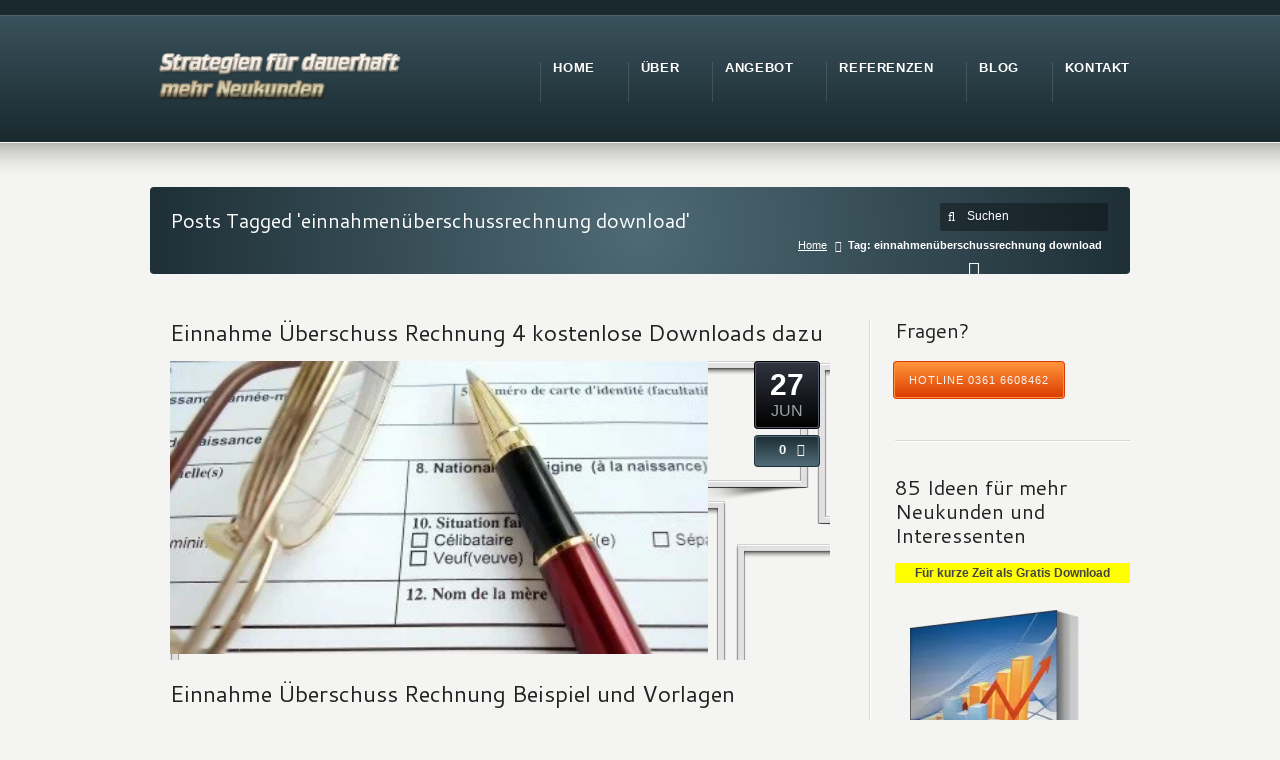

--- FILE ---
content_type: text/html; charset=utf-8
request_url: https://mehr-neukunden.com/tag/einnahmenuberschussrechnung-download/
body_size: 5892
content:
<!DOCTYPE html>
<html dir="ltr" lang="de-DE">
<head>
  <meta name="viewport" content="width=device-width, initial-scale=1">
<meta http-equiv="content-type" content="text/html; charset=utf-8">
  <title>Einnahmenüberschussrechnung Download | Neukunden finden ganz leicht</title>
  <link rel="pingback" href="/xmlrpc.php">
  <link rel="alternate" type="application/rss+xml" title="Neukunden finden ganz leicht" href="/feed/">
  <link rel="alternate" type="application/rss+xml" title="Neukunden finden ganz leicht » Feed" href="/feed/">
  <link rel="alternate" type="application/rss+xml" title="Neukunden finden ganz leicht » Kommentar Feed" href="/comments/feed/">
  <link rel="alternate" type="application/rss+xml" title="Neukunden finden ganz leicht » einnahmenüberschussrechnung download Tag Newsfeed" href="/tag/einnahmenuberschussrechnung-download/feed/">
  <link rel="stylesheet" id="fbtpCSS-css" href="/wp-content/plugins/fb-traffic-pop/fb-like-pop.css" type="text/css" media="all">
  <script type="text/javascript" src="https://ajax.googleapis.com/ajax/libs/jquery/1.6.1/jquery.min.js"></script>
  <script type="text/javascript" src="https://connect.facebook.net/en_US/all.js?ver=1.0#xfbml=1"></script>
  <script type="text/javascript" src="/wp-content/plugins/google-analyticator/external-tracking.min.js"></script>
  <link rel="canonical" href="/tag/einnahmenuberschussrechnung-download/">
  <script type="text/javascript">
  var esplayer_isAdmin=false; 
  var esAudioPlayer_plugin_URL = 'https://mehr-neukunden.com/wp-content/plugins/esaudioplayer';
  var esp_tt_data_encoded='';
  var esp_tt_data; 
  var esplayer_basecolor_play = '#dbdbdb';
  var esplayer_symbolcolor_play = '#44cc00';
  var esplayer_basecolor_stop = '#dbdbdb';
  var esplayer_symbolcolor_stop = '#ff1505';
  var esplayer_basecolor_pause = '#dbdbdb';
  var esplayer_symbolcolor_pause = '#ff7d24';
  var esplayer_color_slider_line = '#999999';
  var esplayer_color_slider_knob = '#292929';
  var esplayer_shadowsize = 0.25;
  var esplayer_shadowcolor = '#a9a9a9';
  var esplayer_cornersize = 18;
  var esplayer_smartphonesize = 100;
  </script>
  <script type="text/javascript" src="/wp-content/plugins/esaudioplayer/jquery.base64.min.js"></script>
  <script type="text/javascript" src="/wp-content/plugins/esaudioplayer/print_r.js"></script>
  <script type="text/javascript" src="/wp-content/plugins/esaudioplayer/binaryajax.js"></script>
  <script type="text/javascript" src="/wp-content/plugins/esaudioplayer/soundmanager2-jsmin.js"></script>
  <script type="text/javascript" src="/wp-content/plugins/esaudioplayer/esplayer_tes_min.js"></script>
  <script type="text/javascript" src="/wp-content/plugins/esaudioplayer/esplayer_tt.js"></script>
  <link rel="stylesheet" href="/wp-content/plugins/multi-column-tag-map/mctagmap.css" type="text/css" media="screen">
  <script type="text/javascript" src="/wp-content/plugins/multi-column-tag-map/mctagmap.js"></script>
  <meta property="og:type" content="article">
  <meta property="og:title" content="Neukunden finden ganz leicht">
  <meta property="og:url" content="https://mehr-neukunden.com">
  <meta property="og:description" content="Neukunden finden ganz leicht">
  <meta property="og:site_name" content="Neukunden finden ganz leicht">
  <style type="text/css">
  div.socialicons{float:left;display:block;margin-right: 10px;}div.socialicons p{margin-bottom: 0px !important;margin-top: 0px !important;padding-bottom: 0px !important;padding-top: 0px !important;}
  </style>
  <script type="text/javascript" src="https://platform.twitter.com/widgets.js"></script>
  <script type="text/javascript" src="https://connect.facebook.net/de_DE/all.js#xfbml=1"></script>
  <script type="text/javascript" src="https://apis.google.com/js/plusone.js"></script>
  <script src="https://static.ak.fbcdn.net/connect.php/js/FB.Share" type="text/javascript"></script>
  <script type="text/javascript" src="https://platform.linkedin.com/in.js"></script>
  <script type="text/javascript">
  /* <![CDATA[ */ var _wpaudio = {url: 'https://mehr-neukunden.com/wp-content/plugins/wpaudio-mp3-player', enc: {}, convert_mp3_links: false, style: {text_font:'Sans-serif',text_size:'18px',text_weight:'normal',text_letter_spacing:'normal',text_color:'inherit',link_color:'#24f',link_hover_color:'#02f',bar_base_bg:'#eee',bar_load_bg:'#ccc',bar_position_bg:'#46f',sub_color:'#aaa'}}; /* ]]> */
  </script>
  <link href="/wp-content/themes/Karma/css/karma-teal-grey.css" rel="stylesheet" type="text/css">
  <link href="/wp-content/themes/Karma/style.css" rel="stylesheet" type="text/css">
  <link rel="shortcut icon" href="/wp-content/uploads/2012/02/favicon.ico">
  <link rel="stylesheet" type="text/css" href="https://fonts.googleapis.com/css?family=Cantarell">
  <style type="text/css">
  h1, h2, h3, h4, h5 #main .comment-title, .four_o_four, .callout-wrap span, .search-title,.callout2, .comment-author-about, .logo-text {font-family:'Cantarell', Arial, sans-serif;}

  </style>
  <script type="text/javascript">
        var analyticsFileTypes = [''];
        var analyticsEventTracking = 'enabled';
  </script>
</head>
<body class="archive tag tag-einnahmenuberschussrechnung-download tag-1190">  <ins data-ad-channel="b1abb8ba140ddacf357f0dd10203906a" data-biqdiq-init></ins>

  <div id="wrapper">
    <div id="header">
      <div class="top-block">
        <div class="top-holder"></div>
      </div>
      <div class="header-holder">
        <div class="rays">
          <div class="header-area">
            <a href="/" class="logo"><img src="/wp-content/uploads/2011/03/bg-logo31.png" alt="Neukunden finden ganz leicht"></a>
            <ul id="menu-main-nav">
              <li id="item-823" class="menu-item menu-item-type-post_type menu-item-object-page">
                <a href="/"><span><strong>Home</strong></span></a>
              </li>
              <li id="item-819" class="menu-item menu-item-type-post_type menu-item-object-page">
                <a href="/ueber/"><span><strong>über</strong></span></a>
              </li>
              <li id="item-813" class="menu-item menu-item-type-post_type menu-item-object-page">
                <a href="/angebot/"><span><strong>Angebot</strong></span></a>
                <ul class="sub-menu">
                  <li id="item-818" class="menu-item menu-item-type-post_type menu-item-object-page">
                    <a href="/angebot/webseiten-erstellen/"><span>Webseiten erstellen</span></a>
                  </li>
                  <li id="item-812" class="menu-item menu-item-type-post_type menu-item-object-page">
                    <a href="/angebot/adwords-beratung/"><span>Adwords Beratung</span></a>
                  </li>
                  <li id="item-815" class="menu-item menu-item-type-post_type menu-item-object-page">
                    <a href="/angebot/email-marketing/"><span>Email-Marketing</span></a>
                  </li>
                  <li id="item-817" class="menu-item menu-item-type-post_type menu-item-object-page">
                    <a href="/angebot/facebook-marketing/"><span>Facebook-Marketing</span></a>
                  </li>
                  <li id="item-1001" class="menu-item menu-item-type-post_type menu-item-object-page">
                    <a href="/angebot/gratis-download/"><span>Gratis Download</span></a>
                  </li>
                </ul>
              </li>
              <li id="item-1518" class="menu-item menu-item-type-post_type menu-item-object-page">
                <a href="/referenzen/"><span><strong>Referenzen</strong></span></a>
                <ul class="sub-menu">
                  <li id="item-1818" class="menu-item menu-item-type-post_type menu-item-object-page">
                    <a href="/referenzen/holiday4me-de/"><span>holiday4me.de</span></a>
                  </li>
                  <li id="item-2029" class="menu-item menu-item-type-post_type menu-item-object-page">
                    <a href="/referenzen/pkv-beratungen-de/"><span>pkv-beratungen.de</span></a>
                  </li>
                  <li id="item-2225" class="menu-item menu-item-type-post_type menu-item-object-page">
                    <a href="/natuerliche-bodenverbesserung-de/"><span>natuerliche-bodenverbesserung.de</span></a>
                  </li>
                  <li id="item-2927" class="menu-item menu-item-type-post_type menu-item-object-page">
                    <a href="/referenzen/vhl-finanzservice-de/"><span>vhl-finanzservice.de</span></a>
                  </li>
                  <li id="item-1519" class="menu-item menu-item-type-post_type menu-item-object-page">
                    <a href="/referenzen/sternlimos-de/"><span>sternlimos.de</span></a>
                  </li>
                  <li id="item-1543" class="menu-item menu-item-type-post_type menu-item-object-page">
                    <a href="/referenzen/fitness-sam-de/"><span>fitness-sam.de</span></a>
                  </li>
                  <li id="item-2941" class="menu-item menu-item-type-post_type menu-item-object-page">
                    <a href="/referenzen/goerschen-de/"><span>goerschen.de</span></a>
                  </li>
                  <li id="item-2950" class="menu-item menu-item-type-post_type menu-item-object-page">
                    <a href="/referenzen/druckerei-vogelsang-de/"><span>druckerei-vogelsang.de</span></a>
                  </li>
                  <li id="item-1521" class="menu-item menu-item-type-post_type menu-item-object-page">
                    <a href="/referenzen/hillner-consulting-de/"><span>hillner-consulting.de</span></a>
                  </li>
                  <li id="item-1515" class="menu-item menu-item-type-post_type menu-item-object-page">
                    <a href="/referenzen/meine-luxusmeile-de/"><span>meine-luxusmeile.de</span></a>
                  </li>
                  <li id="item-1514" class="menu-item menu-item-type-post_type menu-item-object-page">
                    <a href="/referenzen/dj-k-kane-de/"><span>dj-k-kane.de</span></a>
                  </li>
                </ul>
              </li>
              <li id="item-822" class="menu-item menu-item-type-post_type menu-item-object-page current_page_parent">
                <a href="/blog/"><span><strong>Blog</strong></span></a>
              </li>
              <li id="item-821" class="menu-item menu-item-type-post_type menu-item-object-page">
                <a href="/kontakt/"><span><strong>Kontakt</strong></span></a>
                <ul class="sub-menu">
                  <li id="item-820" class="menu-item menu-item-type-post_type menu-item-object-page">
                    <a href="/kontakt/impressum/"><span>Impressum</span></a>
                  </li>
                </ul>
              </li>
            </ul>
          </div>
        </div>
      </div>
    </div>
    <div id="main">
      <div class="main-area">
        <div class="tools">
          <div class="holder">
            <div class="frame">
              <h1>Posts Tagged 'einnahmenüberschussrechnung download'</h1>
              <form method="get" action="https://mehr-neukunden.com/" class="search-form">
                <fieldset>
                  <span class="text"><input type="text" name="s" class="s" value="Suchen" onfocus="this.value=(this.value=='Suchen') ? '' : this.value;" onblur="this.value=(this.value=='') ? 'Suchen' : this.value;"> <input type="submit" value="search" class="searchsubmit"></span>
                </fieldset>
              </form>
              <p class="breadcrumb"><a href="/">Home</a><span class="current_crumb">Tag: einnahmenüberschussrechnung download</span></p>
            </div>
          </div>
        </div>
        <div class="main-holder">
          <div id="content" class="content_blog">
            <div class="blog_wrap post-3652 post type-post status-publish format-standard hentry category-allgemein category-downloads tag-einnahmen-uberschuss-rechnung tag-einnahmen-uberschuss-rechnung-2011 tag-einnahmen-uberschuss-rechnung-beispiel tag-einnahmen-uberschuss-rechnung-eur tag-einnahmen-uberschuss-rechnung-excel tag-einnahmen-uberschuss-rechnung-formular tag-einnahmen-uberschuss-rechnung-freeware tag-einnahmen-uberschuss-rechnung-muster tag-einnahmen-uberschuss-rechnung-software tag-einnahmen-uberschuss-rechnung-vorlage tag-einnahmen-und-uberschussrechnung tag-einnahmenuberschussrechnung tag-einnahmenuberschussrechnung-2010 tag-einnahmenuberschussrechnung-2010-formular tag-einnahmenuberschussrechnung-2011-formular tag-einnahmenuberschussrechnung-2012 tag-einnahmenuberschussrechnung-anleitung tag-einnahmenuberschussrechnung-beispiel tag-einnahmenuberschussrechnung-download tag-einnahmenuberschussrechnung-elster tag-einnahmenuberschussrechnung-excel tag-einnahmenuberschussrechnung-finanzamt tag-einnahmenuberschussrechnung-formular-2011 tag-einnahmenuberschussrechnung-freeware tag-einnahmenuberschussrechnung-freiberufler tag-einnahmenuberschussrechnung-gbr tag-einnahmenuberschussrechnung-grenzen tag-einnahmenuberschussrechnung-kostenlos tag-einnahmenuberschussrechnung-mac tag-einnahmenuberschussrechnung-muster tag-einnahmenuberschussrechnung-oder-bilanz tag-einnahmenuberschussrechnung-pdf tag-einnahmenuberschussrechnung-photovoltaik tag-einnahmenuberschussrechnung-programm tag-einnahmenuberschussrechnung-software tag-einnahmenuberschussrechnung-umsatzsteuer tag-einnahmenuberschussrechnung-verein tag-einnahmenuberschussrechnung-vordruck tag-einnahmenuberschussrechnung-vorlage tag-einnahmenuberschussrechnung-vorlage-kostenlos tag-einnahmenuberschussrechnung-xls">
              <div class="post_title">
                <h2><a href="/3652/einnahme-uberschuss-rechnung-4-kostenlose-downloads-dazu/" title="Einnahme Überschuss Rechnung 4 kostenlose Downloads dazu">Einnahme Überschuss Rechnung 4 kostenlose Downloads dazu</a></h2>
              </div>
              <div class="post_content">
                <div class="post_thumb">
                  <div class="post_thumb_load">
                    <a href="/3652/einnahme-uberschuss-rechnung-4-kostenlose-downloads-dazu/" title="Einnahme Überschuss Rechnung 4 kostenlose Downloads dazu" class="attachment-fadeIn"><img src="/wp-content/uploads/2012/06/Einnahme-%C3%9Cberschuss-Rechnung-400x218.jpg" width="538" height="218" alt="Einnahme Überschuss Rechnung 4 kostenlose Downloads dazu"></a>
                  </div>
                </div>
                <div style="text-align: center">
                  
                </div>
                <h2></h2>
                <h2>Einnahme Überschuss Rechnung Beispiel und Vorlagen</h2>
                <p>Jedes Jahr gibt es ein großes Ereignis bei jedem Selbständigen und Unternehmer. Es ist die Abgabe der Steuerklärung. Die Steuerklärung für Selbständige ist die Möglichkeit, am Ende des Steuerjahres die von ihnen geleistete Vorsteuer wieder hinein zu holen.</p>
                <p>Was für den Arbeitnehmer in der Regel recht einfach umzusetzen ist, kann beim Selbständigen in richtig Arbeit und Kopfrauchen ausarten.</p>
                <h3>Was ist eine Steuerklärung?</h3>
                <p>Die ...</p>
<a class="ka_button small_button" href="/3652/einnahme-uberschuss-rechnung-4-kostenlose-downloads-dazu/" rel="bookmark" title="Einnahme Überschuss Rechnung 4 kostenlose Downloads dazu"><span>weiter lesen</span></a>
                <div class="post_date">
                  <span class="day">27</span><br>
                  <span class="month">JUN</span>
                </div>
                <div class="post_comments">
                  <a href="/3652/einnahme-uberschuss-rechnung-4-kostenlose-downloads-dazu/#post-comments"><span>0</span></a>
                </div>
              </div>
              <div class="post_footer">
                <div class="post_cats">
                  <p><span>Categories:</span> <a href="/category/allgemein/" title="Alle Artikel in Allgemein ansehen">Allgemein</a>, <a href="/category/downloads/" title="Alle Artikel in Downloads ansehen">Downloads</a></p>
                </div>
                <div class="post_tags">
                  <p><span>Tags:</span> <a href="/tag/einnahmen-uberschuss-rechnung/" rel="tag">einnahmen überschuss rechnung</a>, <a href="/tag/einnahmen-uberschuss-rechnung-2011/" rel="tag">einnahmen überschuss rechnung 2011</a>, <a href="/tag/einnahmen-uberschuss-rechnung-beispiel/" rel="tag">einnahmen überschuss rechnung beispiel</a>, <a href="/tag/einnahmen-uberschuss-rechnung-eur/" rel="tag">einnahmen überschuss rechnung eür</a>, <a href="/tag/einnahmen-uberschuss-rechnung-excel/" rel="tag">einnahmen überschuss rechnung excel</a>, <a href="/tag/einnahmen-uberschuss-rechnung-formular/" rel="tag">einnahmen überschuss rechnung formular</a>, <a href="/tag/einnahmen-uberschuss-rechnung-freeware/" rel="tag">einnahmen überschuss rechnung freeware</a>, <a href="/tag/einnahmen-uberschuss-rechnung-muster/" rel="tag">einnahmen überschuss rechnung muster</a>, <a href="/tag/einnahmen-uberschuss-rechnung-software/" rel="tag">einnahmen überschuss rechnung software</a>, <a href="/tag/einnahmen-uberschuss-rechnung-vorlage/" rel="tag">einnahmen überschuss rechnung vorlage</a>, <a href="/tag/einnahmen-und-uberschussrechnung/" rel="tag">einnahmen und überschussrechnung</a>, <a href="/tag/einnahmenuberschussrechnung/" rel="tag">einnahmenüberschussrechnung</a>, <a href="/tag/einnahmenuberschussrechnung-2010/" rel="tag">einnahmenüberschussrechnung 2010</a>, <a href="/tag/einnahmenuberschussrechnung-2010-formular/" rel="tag">einnahmenüberschussrechnung 2010 formular</a>, <a href="/tag/einnahmenuberschussrechnung-2011-formular/" rel="tag">einnahmenüberschussrechnung 2011 formular</a>, <a href="/tag/einnahmenuberschussrechnung-2012/" rel="tag">einnahmenüberschussrechnung 2012</a>, <a href="/tag/einnahmenuberschussrechnung-anleitung/" rel="tag">einnahmenüberschussrechnung anleitung</a>, <a href="/tag/einnahmenuberschussrechnung-beispiel/" rel="tag">einnahmenüberschussrechnung beispiel</a>, <a href="/tag/einnahmenuberschussrechnung-download/" rel="tag">einnahmenüberschussrechnung download</a>, <a href="/tag/einnahmenuberschussrechnung-elster/" rel="tag">einnahmenüberschussrechnung elster</a>, <a href="/tag/einnahmenuberschussrechnung-excel/" rel="tag">einnahmenüberschussrechnung excel</a>, <a href="/tag/einnahmenuberschussrechnung-finanzamt/" rel="tag">einnahmenüberschussrechnung finanzamt</a>, einnahmenüberschussrechnung formular 2011, <a href="/tag/einnahmenuberschussrechnung-freeware/" rel="tag">einnahmenüberschussrechnung freeware</a>, <a href="/tag/einnahmenuberschussrechnung-freiberufler/" rel="tag">einnahmenüberschussrechnung freiberufler</a>, <a href="/tag/einnahmenuberschussrechnung-gbr/" rel="tag">einnahmenüberschussrechnung gbr</a>, <a href="/tag/einnahmenuberschussrechnung-grenzen/" rel="tag">einnahmenüberschussrechnung grenzen</a>, <a href="/tag/einnahmenuberschussrechnung-kostenlos/" rel="tag">einnahmenüberschussrechnung kostenlos</a>, <a href="/tag/einnahmenuberschussrechnung-mac/" rel="tag">einnahmenüberschussrechnung mac</a>, <a href="/tag/einnahmenuberschussrechnung-muster/" rel="tag">einnahmenüberschussrechnung muster</a>, <a href="/tag/einnahmenuberschussrechnung-oder-bilanz/" rel="tag">einnahmenüberschussrechnung oder bilanz</a>, <a href="/tag/einnahmenuberschussrechnung-pdf/" rel="tag">einnahmenüberschussrechnung pdf</a>, <a href="/tag/einnahmenuberschussrechnung-photovoltaik/" rel="tag">einnahmenüberschussrechnung photovoltaik</a>, <a href="/tag/einnahmenuberschussrechnung-programm/" rel="tag">einnahmenüberschussrechnung programm</a>, <a href="/tag/einnahmenuberschussrechnung-software/" rel="tag">einnahmenüberschussrechnung software</a>, <a href="/tag/einnahmenuberschussrechnung-umsatzsteuer/" rel="tag">einnahmenüberschussrechnung umsatzsteuer</a>, <a href="/tag/einnahmenuberschussrechnung-verein/" rel="tag">einnahmenüberschussrechnung verein</a>, <a href="/tag/einnahmenuberschussrechnung-vordruck/" rel="tag">einnahmenüberschussrechnung vordruck</a>, <a href="/tag/einnahmenuberschussrechnung-vorlage/" rel="tag">einnahmenüberschussrechnung vorlage</a>, einnahmenüberschussrechnung vorlage kostenlos, <a href="/tag/einnahmenuberschussrechnung-xls/" rel="tag">einnahmenüberschussrechnung xls</a></p>
                </div>
              </div>
            </div>
          </div>
          <div id="sidebar" class="sidebar_blog">
            <div class="sidebar-widget">
              <h3>Fragen?</h3>
              <div class="textwidget">
                <p><a href="/kontakt" class="ka_button small_button small_fire" target="_self"><span>HOTLINE 0361 6608462</span></a></p>
              </div>
            </div>
            <div class="sidebar-widget">
              <h3>85 Ideen für mehr Neukunden und Interessenten</h3>
              <div class="textwidget">
                <p align="center" style="background-color: rgb(255, 255, 0);"><strong>Für kurze Zeit als Gratis Download</strong></p>
                <p style="text-align: center;"><img width="220" height="279" alt="" src="/wp-content/uploads/2011/01/coverfertig3.png" title="coverfertig3" class="alignnone size-full wp-image-464"></p>
                <div style="text-align: center;">
                  <strong>Geben Sie einfach Ihre</strong> <strong>Emailadresse ein</strong> <strong>und Sie erhalten den Download sofort per Email.</strong><br>
                  <form method="post" action="http://www.gogvo.com/subscribe.php">
                    <input type="hidden" name="Campaign" value="85 ideen"> <input type="hidden" name="FormId" value="33125"> <input type="hidden" name="AffiliateName" value="jaegerin20087">
                    <table align="center">
                      <tr>
                        <td>Email:</td>
                        <td><input type="text" name="Email"></td>
                      </tr>
                      <tr>
                        <td align="center" colspan="2"><input type="image" src="/wp-content/uploads/2011/01/zumdownload2.png"></td>
                      </tr>
                    </table>
                    <p><br></p>
                  </form>
<font size="1">Sie können sich jederzeit mit einem Klick austragen</font><br>
                </div>
              </div>
            </div>
            <div class="sidebar-widget">
              <h3>Letzte Artikel</h3>
              <ul>
                <li>
                  <a href="/3743/briefvorlagen-kostenlos-fur-alle-gelegenheiten-als-download/" title="Briefvorlagen kostenlos für alle Gelegenheiten als Download">Briefvorlagen kostenlos für alle Gelegenheiten als Download</a>
                </li>
                <li>
                  <a href="/3733/werbebriefe-muster-vorlagen-und-downloads/" title="Werbebriefe – Muster, Vorlagen und Downloads">Werbebriefe – Muster, Vorlagen und Downloads</a>
                </li>
                <li>
                  <a href="/3724/8x-kassenbuch-kostenlose-vorlagen-und-software/" title="8x Kassenbuch – kostenlose Vorlagen und Software">8x Kassenbuch – kostenlose Vorlagen und Software</a>
                </li>
                <li>
                  <a href="/3713/guerilla-marketing-bringt-oft-mehr-als-erwartet/" title="Guerilla Marketing bringt oft mehr als erwartet">Guerilla Marketing bringt oft mehr als erwartet</a>
                </li>
                <li>
                  <a href="/3698/moderationstechniken-downloads/" title="Moderationstechniken Downloads">Moderationstechniken Downloads</a>
                </li>
              </ul>
            </div>
          </div>
        </div>
      </div>
      <div id="footer">
        <div class="footer-area">
          <div class="footer-wrapper">
            <div class="footer-holder">
              <div class="one_third">
                <h3>Letzte Artikel</h3>
                <ul>
                  <li>
                    <a href="/3743/briefvorlagen-kostenlos-fur-alle-gelegenheiten-als-download/" title="Briefvorlagen kostenlos für alle Gelegenheiten als Download">Briefvorlagen kostenlos für alle Gelegenheiten als Download</a>
                  </li>
                  <li>
                    <a href="/3733/werbebriefe-muster-vorlagen-und-downloads/" title="Werbebriefe – Muster, Vorlagen und Downloads">Werbebriefe – Muster, Vorlagen und Downloads</a>
                  </li>
                  <li>
                    <a href="/3724/8x-kassenbuch-kostenlose-vorlagen-und-software/" title="8x Kassenbuch – kostenlose Vorlagen und Software">8x Kassenbuch – kostenlose Vorlagen und Software</a>
                  </li>
                  <li>
                    <a href="/3713/guerilla-marketing-bringt-oft-mehr-als-erwartet/" title="Guerilla Marketing bringt oft mehr als erwartet">Guerilla Marketing bringt oft mehr als erwartet</a>
                  </li>
                  <li>
                    <a href="/3698/moderationstechniken-downloads/" title="Moderationstechniken Downloads">Moderationstechniken Downloads</a>
                  </li>
                </ul>
              </div>
              <div class="one_third">
                <h3>Folgen Sie uns</h3>
                <ul class="social_icons">
                  <li>
                    <a href="/feed/" onclick="window.open(this.href);return false;" class="rss">rss</a>
                  </li>
                  <li>
                    Twitter
                  </li>
                  <li>
                    Facebook
                  </li>
                  <li>
                    YouTube
                  </li>
                </ul>
<br>
              </div>
              <div class="one_third_last">
                <h3>Kontakt</h3>
                <div class="textwidget">
                  <p style="text-align: left;"><strong>Fragen?</strong> Sie erhalten schnellstmöglich eine Rückmeldung.</p>
                  <p style="text-align: left;"><strong>Telefon:</strong> 0361 6608462<strong></strong></p>
                  <p style="text-align: left;"><strong>Email:</strong> ﻿</p>
                </div>
              </div>
            </div>
          </div>
        </div>
      </div>
      <div id="footer_bottom">
        <div class="info">
          <div id="foot_left">
             
          </div>
          <div id="foot_right">
            <div class="top-footer">
              <a href="#" class="link-top">top</a>
            </div>
            <div style="margin-left: 2em">
              <div class="textwidget">
                <p><a title="Start" href="/">Home</a> | <a title="Angebot" href="/angebot">Angebot</a> | <a title="Referenzen" href="/referenzen">Referenzen</a> | <a title="Blog" href="/blog">Blog</a> | <a title="Kontakt" href="/kontakt">Kontakt</a> | <a title="Impressum" href="/kontakt/impressum/">Impressum</a></p>
              </div>
            </div>
          </div>
        </div>
      </div>
    </div>
  </div>
  <script type="text/javascript">
  esp_tt_data_encoded = "W10=";
  </script> 
  <script type="text/javascript">


  //<![CDATA[
  jQuery(document).ready(function(){
        function adjust_container_height(){
                //get the height of the current testimonial slide
                var hegt = jQuery(this).height();
                //set the container's height to that of the current slide
                jQuery(this).parent().animate({height:hegt});
        }
    jQuery('.testimonials').after('<div class="testimonial-pager"> <\/div>').cycle({
                fx: 'fade',
                timeout: '9000',
                height: 'auto',
                pause: '0',
                pager: '.testimonial-pager',
                before: adjust_container_height,
                cleartypeNoBg: true

        });
  });

  //]]>
  </script> 
  <script type="text/javascript" src="/wp-content/plugins/fb-traffic-pop/fb-like-pop.js"></script> 
  <script type="text/javascript" src="/wp-content/plugins/wpaudio-mp3-player/wpaudio.min.js"></script> 
  <script type="text/javascript" src="/wp-content/themes/Karma/truethemes_framework/js/truethemes.js"></script> 
  <script type="text/javascript" src="/wp-content/themes/Karma/truethemes_framework/js/jquery.cycle.all.min.js"></script> 
  <script type="text/javascript" src="/wp-content/themes/Karma/truethemes_framework/js/jquery.prettyPhoto.js"></script> 
  <script type="text/javascript" src="/wp-includes/js/comment-reply.js"></script> 
  <script type="text/javascript" src="/wp-content/themes/Karma/truethemes_framework/js/superfish.js"></script> 
  <script type="text/javascript" src="/wp-content/themes/Karma/truethemes_framework/js/hoverIntent.js"></script> 
  <script type="text/javascript">


        st_go({v:'ext',j:'1:1.3.4',blog:'19009108',post:'0'});
        var load_cmc = function(){linktracker_init(19009108,0,2);};
        if ( typeof addLoadEvent != 'undefined' ) addLoadEvent(load_cmc);
        else load_cmc();
  </script>
<script defer src="https://static.cloudflareinsights.com/beacon.min.js/vcd15cbe7772f49c399c6a5babf22c1241717689176015" integrity="sha512-ZpsOmlRQV6y907TI0dKBHq9Md29nnaEIPlkf84rnaERnq6zvWvPUqr2ft8M1aS28oN72PdrCzSjY4U6VaAw1EQ==" data-cf-beacon='{"version":"2024.11.0","token":"ec93e0dc8a184051b7f704ec327a6ea3","r":1,"server_timing":{"name":{"cfCacheStatus":true,"cfEdge":true,"cfExtPri":true,"cfL4":true,"cfOrigin":true,"cfSpeedBrain":true},"location_startswith":null}}' crossorigin="anonymous"></script>
</body>
</html>


--- FILE ---
content_type: application/javascript
request_url: https://mehr-neukunden.com/wp-content/plugins/esaudioplayer/soundmanager2-jsmin.js
body_size: 17459
content:
/** @license


 SoundManager 2: JavaScript Sound for the Web
 ----------------------------------------------
 http://schillmania.com/projects/soundmanager2/

 Copyright (c) 2007, Scott Schiller. All rights reserved.
 Code provided under the BSD License:
 http://schillmania.com/projects/soundmanager2/license.txt

 V2.97a.20120624
*/
(function(Y){function Z(Z,na){function $(a){return c.preferFlash&&z&&!c.ignoreFlash&&"undefined"!==typeof c.flash[a]&&c.flash[a]}function q(a){return function(d){var e=this._t;!e||!e._a?(e&&e.id?c._wD(r+"ignoring "+d.type+": "+e.id):c._wD(r+"ignoring "+d.type),d=null):d=a.call(this,d);return d}}this.setupOptions={url:Z||null,flashVersion:8,debugMode:!0,debugFlash:!1,useConsole:!0,consoleOnly:!0,waitForWindowLoad:!1,bgColor:"#ffffff",useHighPerformance:!1,flashPollingInterval:null,html5PollingInterval:null,
flashLoadTimeout:1E3,wmode:null,allowScriptAccess:"always",useFlashBlock:!1,useHTML5Audio:!0,html5Test:/^(probably|maybe)$/i,preferFlash:!0,noSWFCache:!1};this.defaultOptions={autoLoad:!1,autoPlay:!1,from:null,loops:1,onid3:null,onload:null,whileloading:null,onplay:null,onpause:null,onresume:null,whileplaying:null,onposition:null,onstop:null,onfailure:null,onfinish:null,multiShot:!0,multiShotEvents:!1,position:null,pan:0,stream:!0,to:null,type:null,usePolicyFile:!1,volume:100};this.flash9Options=
{isMovieStar:null,usePeakData:!1,useWaveformData:!1,useEQData:!1,onbufferchange:null,ondataerror:null};this.movieStarOptions={bufferTime:3,serverURL:null,onconnect:null,duration:null};this.audioFormats={mp3:{type:['audio/mpeg; codecs="mp3"',"audio/mpeg","audio/mp3","audio/MPA","audio/mpa-robust"],required:!0},mp4:{related:["aac","m4a"],type:['audio/mp4; codecs="mp4a.40.2"',"audio/aac","audio/x-m4a","audio/MP4A-LATM","audio/mpeg4-generic"],required:!1},ogg:{type:["audio/ogg; codecs=vorbis"],required:!1},
wav:{type:['audio/wav; codecs="1"',"audio/wav","audio/wave","audio/x-wav"],required:!1}};this.movieID="sm2-container";this.id=na||"sm2movie";this.debugID="soundmanager-debug";this.debugURLParam=/([#?&])debug=1/i;this.versionNumber="V2.97a.20120624";this.altURL=this.movieURL=this.version=null;this.enabled=this.swfLoaded=!1;this.oMC=null;this.sounds={};this.soundIDs=[];this.didFlashBlock=this.muted=!1;this.filePattern=null;this.filePatterns={flash8:/\.mp3(\?.*)?$/i,flash9:/\.mp3(\?.*)?$/i};this.features=
{buffering:!1,peakData:!1,waveformData:!1,eqData:!1,movieStar:!1};this.sandbox={type:null,types:{remote:"remote (domain-based) rules",localWithFile:"local with file access (no internet access)",localWithNetwork:"local with network (internet access only, no local access)",localTrusted:"local, trusted (local+internet access)"},description:null,noRemote:null,noLocal:null};var oa;try{oa="undefined"!==typeof Audio&&"undefined"!==typeof(new Audio).canPlayType}catch(ib){oa=!1}this.hasHTML5=oa;this.html5=
{usingFlash:null};this.flash={};this.ignoreFlash=this.html5Only=!1;var Ja,c=this,h=null,r="HTML5::",A,v=navigator.userAgent,l=Y,Q=l.location.href.toString(),i=document,pa,Ka,qa,j,D=[],ra=!0,x,R=!1,S=!1,n=!1,m=!1,aa=!1,o,eb=0,T,w,sa,H,ta,I,J,K,La,ua,ba,ca,da,L,va,wa,ea,fa,M,Ma,xa,fb=["log","info","warn","error"],Na,ga,Oa,U=null,ya=null,p,za,N,Pa,ha,ia,O,s,V=!1,Aa=!1,Qa,Ra,Sa,ja=0,W=null,ka,B=null,Ta,la,X,E,Ba,Ca,Ua,u,Va=Array.prototype.slice,G=!1,z,Da,Wa,C,Xa,Ea=v.match(/(ipad|iphone|ipod)/i),F=v.match(/msie/i),
gb=v.match(/webkit/i),Fa=v.match(/safari/i)&&!v.match(/chrome/i),Ya=v.match(/opera/i),Ga=v.match(/(mobile|pre\/|xoom)/i)||Ea,Ha=!Q.match(/usehtml5audio/i)&&!Q.match(/sm2\-ignorebadua/i)&&Fa&&!v.match(/silk/i)&&v.match(/OS X 10_6_([3-7])/i),Za="undefined"!==typeof console&&"undefined"!==typeof console.log,Ia="undefined"!==typeof i.hasFocus?i.hasFocus():null,ma=Fa&&("undefined"===typeof i.hasFocus||!i.hasFocus()),$a=!ma,ab=/(mp3|mp4|mpa|m4a)/i,P=i.location?i.location.protocol.match(/http/i):null,bb=
!P?"http://":"",cb=/^\s*audio\/(?:x-)?(?:mpeg4|aac|flv|mov|mp4||m4v|m4a|mp4v|3gp|3g2)\s*(?:$|;)/i,db="mpeg4,aac,flv,mov,mp4,m4v,f4v,m4a,mp4v,3gp,3g2".split(","),hb=RegExp("\\.("+db.join("|")+")(\\?.*)?$","i");this.mimePattern=/^\s*audio\/(?:x-)?(?:mp(?:eg|3))\s*(?:$|;)/i;this.useAltURL=!P;this._global_a=null;if(Ga&&(c.useHTML5Audio=!0,c.preferFlash=!1,Ea))G=c.ignoreFlash=!0;this.setup=function(a){"undefined"!==typeof a&&n&&B&&c.ok()&&("undefined"!==typeof a.flashVersion||"undefined"!==typeof a.url)&&
O(p("setupLate"));sa(a);return c};this.supported=this.ok=function(){return B?n&&!m:c.useHTML5Audio&&c.hasHTML5};this.getMovie=function(c){return A(c)||i[c]||l[c]};this.createSound=function(a,d){function e(){g=ha(g);c.sounds[f.id]=new Ja(f);c.soundIDs.push(f.id);return c.sounds[f.id]}var b,g=null,f=b=null;b="soundManager.createSound(): "+p(!n?"notReady":"notOK");if(!n||!c.ok())return O(b),!1;"undefined"!==typeof d&&(a={id:a,url:d});g=w(a);g.url=ka(g.url);f=g;f.id.toString().charAt(0).match(/^[0-9]$/)&&
c._wD("soundManager.createSound(): "+p("badID",f.id),2);c._wD("soundManager.createSound(): "+f.id+" ("+f.url+")",1);if(s(f.id,!0))return c._wD("soundManager.createSound(): "+f.id+" exists",1),c.sounds[f.id];if(la(f))b=e(),c._wD("Creating sound "+f.id+", using HTML5"),b._setup_html5(f);else{if(8<j){if(null===f.isMovieStar)f.isMovieStar=!(!f.serverURL&&!(f.type&&f.type.match(cb)||f.url.match(hb)));f.isMovieStar&&(c._wD("soundManager.createSound(): using MovieStar handling"),1<f.loops&&o("noNSLoop"))}f=
ia(f,"soundManager.createSound(): ");b=e();if(8===j)h._createSound(f.id,f.loops||1,f.usePolicyFile);else if(h._createSound(f.id,f.url,f.usePeakData,f.useWaveformData,f.useEQData,f.isMovieStar,f.isMovieStar?f.bufferTime:!1,f.loops||1,f.serverURL,f.duration||null,f.autoPlay,!0,f.autoLoad,f.usePolicyFile),!f.serverURL)b.connected=!0,f.onconnect&&f.onconnect.apply(b);!f.serverURL&&(f.autoLoad||f.autoPlay)&&b.load(f)}!f.serverURL&&f.autoPlay&&b.play();return b};this.destroySound=function(a,d){if(!s(a))return!1;
var e=c.sounds[a],b;e._iO={};e.stop();e.unload();for(b=0;b<c.soundIDs.length;b++)if(c.soundIDs[b]===a){c.soundIDs.splice(b,1);break}d||e.destruct(!0);delete c.sounds[a];return!0};this.load=function(a,d){return!s(a)?!1:c.sounds[a].load(d)};this.unload=function(a){return!s(a)?!1:c.sounds[a].unload()};this.onposition=this.onPosition=function(a,d,e,b){return!s(a)?!1:c.sounds[a].onposition(d,e,b)};this.clearOnPosition=function(a,d,e){return!s(a)?!1:c.sounds[a].clearOnPosition(d,e)};this.start=this.play=
function(a,d){var e=!1;if(!n||!c.ok())return O("soundManager.play(): "+p(!n?"notReady":"notOK")),e;if(!s(a)){d instanceof Object||(d={url:d});if(d&&d.url)c._wD('soundManager.play(): attempting to create "'+a+'"',1),d.id=a,e=c.createSound(d).play();return e}return c.sounds[a].play(d)};this.setPosition=function(a,d){return!s(a)?!1:c.sounds[a].setPosition(d)};this.stop=function(a){if(!s(a))return!1;c._wD("soundManager.stop("+a+")",1);return c.sounds[a].stop()};this.stopAll=function(){var a;c._wD("soundManager.stopAll()",
1);for(a in c.sounds)c.sounds.hasOwnProperty(a)&&c.sounds[a].stop()};this.pause=function(a){return!s(a)?!1:c.sounds[a].pause()};this.pauseAll=function(){var a;for(a=c.soundIDs.length-1;0<=a;a--)c.sounds[c.soundIDs[a]].pause()};this.resume=function(a){return!s(a)?!1:c.sounds[a].resume()};this.resumeAll=function(){var a;for(a=c.soundIDs.length-1;0<=a;a--)c.sounds[c.soundIDs[a]].resume()};this.togglePause=function(a){return!s(a)?!1:c.sounds[a].togglePause()};this.setPan=function(a,d){return!s(a)?!1:
c.sounds[a].setPan(d)};this.setVolume=function(a,d){return!s(a)?!1:c.sounds[a].setVolume(d)};this.mute=function(a){var d=0;"string"!==typeof a&&(a=null);if(a){if(!s(a))return!1;c._wD('soundManager.mute(): Muting "'+a+'"');return c.sounds[a].mute()}c._wD("soundManager.mute(): Muting all sounds");for(d=c.soundIDs.length-1;0<=d;d--)c.sounds[c.soundIDs[d]].mute();return c.muted=!0};this.muteAll=function(){c.mute()};this.unmute=function(a){"string"!==typeof a&&(a=null);if(a){if(!s(a))return!1;c._wD('soundManager.unmute(): Unmuting "'+
a+'"');return c.sounds[a].unmute()}c._wD("soundManager.unmute(): Unmuting all sounds");for(a=c.soundIDs.length-1;0<=a;a--)c.sounds[c.soundIDs[a]].unmute();c.muted=!1;return!0};this.unmuteAll=function(){c.unmute()};this.toggleMute=function(a){return!s(a)?!1:c.sounds[a].toggleMute()};this.getMemoryUse=function(){var c=0;h&&8!==j&&(c=parseInt(h._getMemoryUse(),10));return c};this.disable=function(a){var d;"undefined"===typeof a&&(a=!1);if(m)return!1;m=!0;o("shutdown",1);for(d=c.soundIDs.length-1;0<=
d;d--)Na(c.sounds[c.soundIDs[d]]);T(a);u.remove(l,"load",J);return!0};this.canPlayMIME=function(a){var d;c.hasHTML5&&(d=X({type:a}));!d&&B&&(d=a&&c.ok()?!!(8<j&&a.match(cb)||a.match(c.mimePattern)):null);return d};this.canPlayURL=function(a){var d;c.hasHTML5&&(d=X({url:a}));!d&&B&&(d=a&&c.ok()?!!a.match(c.filePattern):null);return d};this.canPlayLink=function(a){return"undefined"!==typeof a.type&&a.type&&c.canPlayMIME(a.type)?!0:c.canPlayURL(a.href)};this.getSoundById=function(a,d){if(!a)throw Error("soundManager.getSoundById(): sID is null/undefined");
var e=c.sounds[a];!e&&!d&&c._wD('"'+a+'" is an invalid sound ID.',2);return e};this.onready=function(a,d){var e=!1;if("function"===typeof a)n&&c._wD(p("queue","onready")),d||(d=l),ta("onready",a,d),I();else throw p("needFunction","onready");return!0};this.ontimeout=function(a,d){var e=!1;if("function"===typeof a)n&&c._wD(p("queue","ontimeout")),d||(d=l),ta("ontimeout",a,d),I({type:"ontimeout"});else throw p("needFunction","ontimeout");return!0};this._wD=this._writeDebug=function(a,d,e){var b,g;if(!c.debugMode)return!1;
"undefined"!==typeof e&&e&&(a=a+" | "+(new Date).getTime());if(Za&&c.useConsole){e=fb[d];if("undefined"!==typeof console[e])console[e](a);else console.log(a);if(c.consoleOnly)return!0}try{b=A("soundmanager-debug");if(!b)return!1;g=i.createElement("div");if(0===++eb%2)g.className="sm2-alt";d="undefined"===typeof d?0:parseInt(d,10);g.appendChild(i.createTextNode(a));if(d){if(2<=d)g.style.fontWeight="bold";if(3===d)g.style.color="#ff3333"}b.insertBefore(g,b.firstChild)}catch(f){}return!0};this._debug=
function(){var a,d;o("currentObj",1);for(a=0,d=c.soundIDs.length;a<d;a++)c.sounds[c.soundIDs[a]]._debug()};this.reboot=function(){c._wD("soundManager.reboot()");c.soundIDs.length&&c._wD("Destroying "+c.soundIDs.length+" SMSound objects...");var a,d;for(a=c.soundIDs.length-1;0<=a;a--)c.sounds[c.soundIDs[a]].destruct();if(h)try{if(F)ya=h.innerHTML;U=h.parentNode.removeChild(h);c._wD("Flash movie removed.")}catch(e){o("badRemove",2)}ya=U=B=null;c.enabled=wa=n=V=Aa=R=S=m=c.swfLoaded=!1;c.soundIDs=[];
c.sounds={};h=null;for(a in D)if(D.hasOwnProperty(a))for(d=D[a].length-1;0<=d;d--)D[a][d].fired=!1;c._wD("soundManager: Rebooting...");l.setTimeout(c.beginDelayedInit,20)};this.getMoviePercent=function(){return h&&"undefined"!==typeof h.PercentLoaded?h.PercentLoaded():null};this.beginDelayedInit=function(){aa=!0;L();setTimeout(function(){if(Aa)return!1;fa();da();return Aa=!0},20);K()};this.destruct=function(){c._wD("soundManager.destruct()");c.disable(!0)};Ja=function(a){var d,e,b=this,g,f,t,k,i,
l,n=!1,y=[],q=0,u,v,m=null;d=null;e=null;this.sID=this.id=a.id;this.url=a.url;this._iO=this.instanceOptions=this.options=w(a);this.pan=this.options.pan;this.volume=this.options.volume;this.isHTML5=!1;this._a=null;this.id3={};this._debug=function(){if(c.debugMode){var a=null,d=[],e,f;for(a in b.options)null!==b.options[a]&&("function"===typeof b.options[a]?(e=b.options[a].toString(),e=e.replace(/\s\s+/g," "),f=e.indexOf("{"),d.push(" "+a+": {"+e.substr(f+1,Math.min(Math.max(e.indexOf("\n")-1,64),64)).replace(/\n/g,
"")+"... }")):d.push(" "+a+": "+b.options[a]));c._wD("SMSound() merged options: {\n"+d.join(", \n")+"\n}")}};this._debug();this.load=function(a){var d=null;if("undefined"!==typeof a)b._iO=w(a,b.options),b.instanceOptions=b._iO;else if(a=b.options,b._iO=a,b.instanceOptions=b._iO,m&&m!==b.url)o("manURL"),b._iO.url=b.url,b.url=null;if(!b._iO.url)b._iO.url=b.url;b._iO.url=ka(b._iO.url);c._wD("SMSound.load(): "+b._iO.url,1);if(b._iO.url===b.url&&0!==b.readyState&&2!==b.readyState)return o("onURL",1),3===
b.readyState&&b._iO.onload&&b._iO.onload.apply(b,[!!b.duration]),b;a=b._iO;m=b.url;b.loaded=!1;b.readyState=1;b.playState=0;b.id3={};if(la(a))if(d=b._setup_html5(a),d._called_load)c._wD(r+"ignoring request to load again: "+b.id);else{c._wD(r+"load: "+b.id);b._html5_canplay=!1;if(b._a.src!==a.url)c._wD(o("manURL")+": "+a.url),b._a.src=a.url,b.setPosition(0);b._a.autobuffer="auto";b._a.preload="auto";d._called_load=!0;a.autoPlay&&b.play()}else try{b.isHTML5=!1,b._iO=ia(ha(a)),a=b._iO,8===j?h._load(b.id,
a.url,a.stream,a.autoPlay,a.whileloading?1:0,a.loops||1,a.usePolicyFile):h._load(b.id,a.url,!!a.stream,!!a.autoPlay,a.loops||1,!!a.autoLoad,a.usePolicyFile)}catch(e){o("smError",2),x("onload",!1),M({type:"SMSOUND_LOAD_JS_EXCEPTION",fatal:!0})}return b};this.unload=function(){if(0!==b.readyState){c._wD('SMSound.unload(): "'+b.id+'"');if(b.isHTML5){if(k(),b._a)b._a.pause(),Ba(b._a,"about:blank"),b.url="about:blank"}else 8===j?h._unload(b.id,"about:blank"):h._unload(b.id);g()}return b};this.destruct=
function(a){c._wD('SMSound.destruct(): "'+b.id+'"');if(b.isHTML5){if(k(),b._a)b._a.pause(),Ba(b._a),G||t(),b._a._t=null,b._a=null}else b._iO.onfailure=null,h._destroySound(b.id);a||c.destroySound(b.id,!0)};this.start=this.play=function(a,d){var e,f;f=!0;f=null;d="undefined"===typeof d?!0:d;a||(a={});b._iO=w(a,b._iO);b._iO=w(b._iO,b.options);b._iO.url=ka(b._iO.url);b.instanceOptions=b._iO;if(b._iO.serverURL&&!b.connected)return b.getAutoPlay()||(c._wD("SMSound.play():  Netstream not connected yet - setting autoPlay"),
b.setAutoPlay(!0)),b;la(b._iO)&&(b._setup_html5(b._iO),i());if(1===b.playState&&!b.paused)(e=b._iO.multiShot)?c._wD('SMSound.play(): "'+b.id+'" already playing (multi-shot)',1):(c._wD('SMSound.play(): "'+b.id+'" already playing (one-shot)',1),f=b);if(null!==f)return f;if(b.loaded)c._wD('SMSound.play(): "'+b.id+'"');else if(0===b.readyState){c._wD('SMSound.play(): Attempting to load "'+b.id+'"',1);if(!b.isHTML5)b._iO.autoPlay=!0;b.load(b._iO)}else 2===b.readyState?(c._wD('SMSound.play(): Could not load "'+
b.id+'" - exiting',2),f=b):c._wD('SMSound.play(): "'+b.id+'" is loading - attempting to play..',1);if(null!==f)return f;if(!b.isHTML5&&9===j&&0<b.position&&b.position===b.duration)c._wD('SMSound.play(): "'+b.id+'": Sound at end, resetting to position:0'),a.position=0;if(b.paused&&b.position&&0<b.position)c._wD('SMSound.play(): "'+b.id+'" is resuming from paused state',1),b.resume();else{b._iO=w(a,b._iO);if(null!==b._iO.from&&null!==b._iO.to&&0===b.instanceCount&&0===b.playState&&!b._iO.serverURL){e=
function(){b._iO=w(a,b._iO);b.play(b._iO)};if(b.isHTML5&&!b._html5_canplay)c._wD('SMSound.play(): Beginning load of "'+b.id+'" for from/to case'),b.load({_oncanplay:e}),f=!1;else if(!b.isHTML5&&!b.loaded&&(!b.readyState||2!==b.readyState))c._wD('SMSound.play(): Preloading "'+b.id+'" for from/to case'),b.load({onload:e}),f=!1;if(null!==f)return f;b._iO=v()}c._wD('SMSound.play(): "'+b.id+'" is starting to play');(!b.instanceCount||b._iO.multiShotEvents||!b.isHTML5&&8<j&&!b.getAutoPlay())&&b.instanceCount++;
b._iO.onposition&&0===b.playState&&l(b);b.playState=1;b.paused=!1;b.position="undefined"!==typeof b._iO.position&&!isNaN(b._iO.position)?b._iO.position:0;if(!b.isHTML5)b._iO=ia(ha(b._iO));b._iO.onplay&&d&&(b._iO.onplay.apply(b),n=!0);b.setVolume(b._iO.volume,!0);b.setPan(b._iO.pan,!0);b.isHTML5?(i(),f=b._setup_html5(),b.setPosition(b._iO.position),f.play()):(f=h._start(b.id,b._iO.loops||1,9===j?b._iO.position:b._iO.position/1E3,b._iO.multiShot),9===j&&!f&&(c._wD("SMSound.play(): "+b.id+": No sound hardware, or 32-sound ceiling hit"),
b._iO.onplayerror&&b._iO.onplayerror.apply(b)))}return b};this.stop=function(a){var c=b._iO;if(1===b.playState){b._onbufferchange(0);b._resetOnPosition(0);b.paused=!1;if(!b.isHTML5)b.playState=0;u();c.to&&b.clearOnPosition(c.to);if(b.isHTML5){if(b._a)a=b.position,b.setPosition(0),b.position=a,b._a.pause(),b.playState=0,b._onTimer(),k()}else h._stop(b.id,a),c.serverURL&&b.unload();b.instanceCount=0;b._iO={};c.onstop&&c.onstop.apply(b)}return b};this.setAutoPlay=function(a){c._wD("sound "+b.id+" turned autoplay "+
(a?"on":"off"));b._iO.autoPlay=a;b.isHTML5||(h._setAutoPlay(b.id,a),a&&!b.instanceCount&&1===b.readyState&&(b.instanceCount++,c._wD("sound "+b.id+" incremented instance count to "+b.instanceCount)))};this.getAutoPlay=function(){return b._iO.autoPlay};this.setPosition=function(a){"undefined"===typeof a&&(a=0);var d=b.isHTML5?Math.max(a,0):Math.min(b.duration||b._iO.duration,Math.max(a,0));b.position=d;a=b.position/1E3;b._resetOnPosition(b.position);b._iO.position=d;if(b.isHTML5){if(b._a)if(b._html5_canplay){if(b._a.currentTime!==
a){c._wD("setPosition("+a+"): setting position");try{b._a.currentTime=a,(0===b.playState||b.paused)&&b._a.pause()}catch(e){c._wD("setPosition("+a+"): setting position failed: "+e.message,2)}}}else c._wD("setPosition("+a+"): delaying, sound not ready")}else a=9===j?b.position:a,b.readyState&&2!==b.readyState&&h._setPosition(b.id,a,b.paused||!b.playState,b._iO.multiShot);b.isHTML5&&b.paused&&b._onTimer(!0);return b};this.pause=function(a){if(b.paused||0===b.playState&&1!==b.readyState)return b;c._wD("SMSound.pause()");
b.paused=!0;b.isHTML5?(b._setup_html5().pause(),k()):(a||"undefined"===typeof a)&&h._pause(b.id,b._iO.multiShot);b._iO.onpause&&b._iO.onpause.apply(b);return b};this.resume=function(){var a=b._iO;if(!b.paused)return b;c._wD("SMSound.resume()");b.paused=!1;b.playState=1;b.isHTML5?(b._setup_html5().play(),i()):(a.isMovieStar&&!a.serverURL&&b.setPosition(b.position),h._pause(b.id,a.multiShot));!n&&a.onplay?(a.onplay.apply(b),n=!0):a.onresume&&a.onresume.apply(b);return b};this.togglePause=function(){c._wD("SMSound.togglePause()");
if(0===b.playState)return b.play({position:9===j&&!b.isHTML5?b.position:b.position/1E3}),b;b.paused?b.resume():b.pause();return b};this.setPan=function(a,c){"undefined"===typeof a&&(a=0);"undefined"===typeof c&&(c=!1);b.isHTML5||h._setPan(b.id,a);b._iO.pan=a;if(!c)b.pan=a,b.options.pan=a;return b};this.setVolume=function(a,d){"undefined"===typeof a&&(a=100);"undefined"===typeof d&&(d=!1);if(b.isHTML5){if(b._a)b._a.volume=Math.max(0,Math.min(1,a/100))}else h._setVolume(b.id,c.muted&&!b.muted||b.muted?
0:a);b._iO.volume=a;if(!d)b.volume=a,b.options.volume=a;return b};this.mute=function(){b.muted=!0;if(b.isHTML5){if(b._a)b._a.muted=!0}else h._setVolume(b.id,0);return b};this.unmute=function(){b.muted=!1;var a="undefined"!==typeof b._iO.volume;if(b.isHTML5){if(b._a)b._a.muted=!1}else h._setVolume(b.id,a?b._iO.volume:b.options.volume);return b};this.toggleMute=function(){return b.muted?b.unmute():b.mute()};this.onposition=this.onPosition=function(a,c,d){y.push({position:parseInt(a,10),method:c,scope:"undefined"!==
typeof d?d:b,fired:!1});return b};this.clearOnPosition=function(b,a){var c,b=parseInt(b,10);if(isNaN(b))return!1;for(c=0;c<y.length;c++)if(b===y[c].position&&(!a||a===y[c].method))y[c].fired&&q--,y.splice(c,1)};this._processOnPosition=function(){var a,c;a=y.length;if(!a||!b.playState||q>=a)return!1;for(a-=1;0<=a;a--)if(c=y[a],!c.fired&&b.position>=c.position)c.fired=!0,q++,c.method.apply(c.scope,[c.position]);return!0};this._resetOnPosition=function(b){var a,c;a=y.length;if(!a)return!1;for(a-=1;0<=
a;a--)if(c=y[a],c.fired&&b<=c.position)c.fired=!1,q--;return!0};v=function(){var a=b._iO,d=a.from,e=a.to,f,g;g=function(){c._wD(b.id+': "to" time of '+e+" reached.");b.clearOnPosition(e,g);b.stop()};f=function(){c._wD(b.id+': playing "from" '+d);if(null!==e&&!isNaN(e))b.onPosition(e,g)};if(null!==d&&!isNaN(d))a.position=d,a.multiShot=!1,f();return a};l=function(){var a,c=b._iO.onposition;if(c)for(a in c)if(c.hasOwnProperty(a))b.onPosition(parseInt(a,10),c[a])};u=function(){var a,c=b._iO.onposition;
if(c)for(a in c)c.hasOwnProperty(a)&&b.clearOnPosition(parseInt(a,10))};i=function(){b.isHTML5&&Qa(b)};k=function(){b.isHTML5&&Ra(b)};g=function(a){a||(y=[],q=0);n=!1;b._hasTimer=null;b._a=null;b._html5_canplay=!1;b.bytesLoaded=null;b.bytesTotal=null;b.duration=b._iO&&b._iO.duration?b._iO.duration:null;b.durationEstimate=null;b.buffered=[];b.eqData=[];b.eqData.left=[];b.eqData.right=[];b.failures=0;b.isBuffering=!1;b.instanceOptions={};b.instanceCount=0;b.loaded=!1;b.metadata={};b.readyState=0;b.muted=
!1;b.paused=!1;b.peakData={left:0,right:0};b.waveformData={left:[],right:[]};b.playState=0;b.position=null;b.id3={}};g();this._onTimer=function(a){var c,f=!1,g={};if(b._hasTimer||a){if(b._a&&(a||(0<b.playState||1===b.readyState)&&!b.paused)){c=b._get_html5_duration();if(c!==d)d=c,b.duration=c,f=!0;b.durationEstimate=b.duration;c=1E3*b._a.currentTime||0;c!==e&&(e=c,f=!0);(f||a)&&b._whileplaying(c,g,g,g,g)}return f}};this._get_html5_duration=function(){var a=b._iO,c=b._a?1E3*b._a.duration:a?a.duration:
void 0;return c&&!isNaN(c)&&Infinity!==c?c:a?a.duration:null};this._apply_loop=function(b,a){!b.loop&&1<a&&c._wD("Note: Native HTML5 looping is infinite.");b.loop=1<a?"loop":""};this._setup_html5=function(a){var a=w(b._iO,a),d=decodeURI,e=G?c._global_a:b._a,t=d(a.url),k=e&&e._t?e._t.instanceOptions:null,i;if(e){if(e._t){if(!G&&t===d(m))i=e;else if(G&&k.url===a.url&&(!m||m===k.url))i=e;if(i)return b._apply_loop(e,a.loops),i}c._wD("setting URL on existing object: "+t+(m?", old URL: "+m:""));G&&e._t&&
e._t.playState&&a.url!==k.url&&e._t.stop();g(k&&k.url?a.url===k.url:m?m===a.url:!1);e.src=a.url;m=b.url=a.url;e._called_load=!1}else if(o("h5a"),b._a=a.autoLoad||a.autoPlay?new Audio(a.url):Ya?new Audio(null):new Audio,e=b._a,e._called_load=!1,G)c._global_a=e;b.isHTML5=!0;b._a=e;e._t=b;f();b._apply_loop(e,a.loops);a.autoLoad||a.autoPlay?b.load():(e.autobuffer=!1,e.preload="auto");return e};f=function(){if(b._a._added_events)return!1;var a;b._a._added_events=!0;for(a in C)C.hasOwnProperty(a)&&b._a&&
b._a.addEventListener(a,C[a],!1);return!0};t=function(){var a;c._wD(r+"removing event listeners: "+b.id);b._a._added_events=!1;for(a in C)C.hasOwnProperty(a)&&b._a&&b._a.removeEventListener(a,C[a],!1)};this._onload=function(a){a=!!a||!b.isHTML5&&8===j&&b.duration;c._wD('SMSound._onload(): "'+b.id+'"'+(a?" loaded.":" failed to load? - "+b.url),a?1:2);!a&&!b.isHTML5&&(!0===c.sandbox.noRemote&&c._wD("SMSound._onload(): "+p("noNet"),1),!0===c.sandbox.noLocal&&c._wD("SMSound._onload(): "+p("noLocal"),
1));b.loaded=a;b.readyState=a?3:2;b._onbufferchange(0);b._iO.onload&&b._iO.onload.apply(b,[a]);return!0};this._onbufferchange=function(a){if(0===b.playState||a&&b.isBuffering||!a&&!b.isBuffering)return!1;b.isBuffering=1===a;b._iO.onbufferchange&&(c._wD("SMSound._onbufferchange(): "+a),b._iO.onbufferchange.apply(b));return!0};this._onsuspend=function(){b._iO.onsuspend&&(c._wD("SMSound._onsuspend()"),b._iO.onsuspend.apply(b));return!0};this._onfailure=function(a,d,e){b.failures++;c._wD('SMSound._onfailure(): "'+
b.id+'" count '+b.failures);if(b._iO.onfailure&&1===b.failures)b._iO.onfailure(b,a,d,e);else c._wD("SMSound._onfailure(): ignoring")};this._onfinish=function(){var a=b._iO.onfinish;b._onbufferchange(0);b._resetOnPosition(0);if(b.instanceCount){b.instanceCount--;if(!b.instanceCount&&(u(),b.playState=0,b.paused=!1,b.instanceCount=0,b.instanceOptions={},b._iO={},k(),b.isHTML5))b.position=0;if((!b.instanceCount||b._iO.multiShotEvents)&&a)c._wD('SMSound._onfinish(): "'+b.id+'"'),a.apply(b)}};this._whileloading=
function(a,c,d,e){var f=b._iO;b.bytesLoaded=a;b.bytesTotal=c;b.duration=Math.floor(d);b.bufferLength=e;if(f.isMovieStar)b.durationEstimate=b.duration;else if(b.durationEstimate=f.duration?b.duration>f.duration?b.duration:f.duration:parseInt(b.bytesTotal/b.bytesLoaded*b.duration,10),"undefined"===typeof b.durationEstimate)b.durationEstimate=b.duration;if(!b.isHTML5)b.buffered=[{start:0,end:b.duration}];(3!==b.readyState||b.isHTML5)&&f.whileloading&&f.whileloading.apply(b)};this._whileplaying=function(a,
c,d,e,f){var g=b._iO;if(isNaN(a)||null===a)return!1;b.position=Math.max(0,a);b._processOnPosition();if(!b.isHTML5&&8<j){if(g.usePeakData&&"undefined"!==typeof c&&c)b.peakData={left:c.leftPeak,right:c.rightPeak};if(g.useWaveformData&&"undefined"!==typeof d&&d)b.waveformData={left:d.split(","),right:e.split(",")};if(g.useEQData&&"undefined"!==typeof f&&f&&f.leftEQ&&(a=f.leftEQ.split(","),b.eqData=a,b.eqData.left=a,"undefined"!==typeof f.rightEQ&&f.rightEQ))b.eqData.right=f.rightEQ.split(",")}1===b.playState&&
(!b.isHTML5&&8===j&&!b.position&&b.isBuffering&&b._onbufferchange(0),g.whileplaying&&g.whileplaying.apply(b));return!0};this._oncaptiondata=function(a){c._wD('SMSound._oncaptiondata(): "'+this.id+'" caption data received.');b.captiondata=a;b._iO.oncaptiondata&&b._iO.oncaptiondata.apply(b)};this._onmetadata=function(a,d){c._wD('SMSound._onmetadata(): "'+this.id+'" metadata received.');var e={},f,g;for(f=0,g=a.length;f<g;f++)e[a[f]]=d[f];b.metadata=e;b._iO.onmetadata&&b._iO.onmetadata.apply(b)};this._onid3=
function(a,d){c._wD('SMSound._onid3(): "'+this.id+'" ID3 data received.');var e=[],f,g;for(f=0,g=a.length;f<g;f++)e[a[f]]=d[f];b.id3=w(b.id3,e);b._iO.onid3&&b._iO.onid3.apply(b)};this._onconnect=function(a){a=1===a;c._wD('SMSound._onconnect(): "'+b.id+'"'+(a?" connected.":" failed to connect? - "+b.url),a?1:2);if(b.connected=a)b.failures=0,s(b.id)&&(b.getAutoPlay()?b.play(void 0,b.getAutoPlay()):b._iO.autoLoad&&b.load()),b._iO.onconnect&&b._iO.onconnect.apply(b,[a])};this._ondataerror=function(a){0<
b.playState&&(c._wD("SMSound._ondataerror(): "+a),b._iO.ondataerror&&b._iO.ondataerror.apply(b))}};ea=function(){return i.body||i._docElement||i.getElementsByTagName("div")[0]};A=function(a){return i.getElementById(a)};w=function(a,d){var e=a||{},b,g;b="undefined"===typeof d?c.defaultOptions:d;for(g in b)b.hasOwnProperty(g)&&"undefined"===typeof e[g]&&(e[g]="object"!==typeof b[g]||null===b[g]?b[g]:w(e[g],b[g]));return e};H={onready:1,ontimeout:1,defaultOptions:1,flash9Options:1,movieStarOptions:1};
sa=function(a,d){var e,b=!0,g="undefined"!==typeof d,f=c.setupOptions;if("undefined"===typeof a){b=[];for(e in f)f.hasOwnProperty(e)&&b.push(e);for(e in H)H.hasOwnProperty(e)&&("object"===typeof c[e]?b.push(e+": {...}"):c[e]instanceof Function?b.push(e+": function() {...}"):b.push(e));c._wD(p("setup",b.join(", ")));return!1}for(e in a)if(a.hasOwnProperty(e))if("object"!==typeof a[e]||null===a[e]||a[e]instanceof Array)g&&"undefined"!==typeof H[d]?c[d][e]=a[e]:"undefined"!==typeof f[e]?(c.setupOptions[e]=
a[e],c[e]=a[e]):"undefined"===typeof H[e]?(O(p("undefined"===typeof c[e]?"setupUndef":"setupError",e),2),b=!1):c[e]instanceof Function?c[e].apply(c,a[e]instanceof Array?a[e]:[a[e]]):c[e]=a[e];else if("undefined"===typeof H[e])O(p("undefined"===typeof c[e]?"setupUndef":"setupError",e),2),b=!1;else return sa(a[e],e);return b};u=function(){function a(a){var a=Va.call(a),b=a.length;e?(a[1]="on"+a[1],3<b&&a.pop()):3===b&&a.push(!1);return a}function c(a,d){var t=a.shift(),k=[b[d]];if(e)t[k](a[0],a[1]);
else t[k].apply(t,a)}var e=l.attachEvent,b={add:e?"attachEvent":"addEventListener",remove:e?"detachEvent":"removeEventListener"};return{add:function(){c(a(arguments),"add")},remove:function(){c(a(arguments),"remove")}}}();C={abort:q(function(){c._wD(r+"abort: "+this._t.id)}),canplay:q(function(){var a=this._t,d;if(a._html5_canplay)return!0;a._html5_canplay=!0;c._wD(r+"canplay: "+a.id+", "+a.url);a._onbufferchange(0);d="undefined"!==typeof a._iO.position&&!isNaN(a._iO.position)?a._iO.position/1E3:
null;if(a.position&&this.currentTime!==d){c._wD(r+"canplay: setting position to "+d);try{this.currentTime=d}catch(e){c._wD(r+"setting position of "+d+" failed: "+e.message,2)}}a._iO._oncanplay&&a._iO._oncanplay()}),canplaythrough:q(function(){var a=this._t;a.loaded||(a._onbufferchange(0),a._whileloading(a.bytesLoaded,a.bytesTotal,a._get_html5_duration()),a._onload(!0))}),ended:q(function(){var a=this._t;c._wD(r+"ended: "+a.id);a._onfinish()}),error:q(function(){c._wD(r+"error: "+this.error.code);
this._t._onload(!1)}),loadeddata:q(function(){var a=this._t;c._wD(r+"loadeddata: "+this._t.id);if(!a._loaded&&!Fa)a.duration=a._get_html5_duration()}),loadedmetadata:q(function(){c._wD(r+"loadedmetadata: "+this._t.id)}),loadstart:q(function(){c._wD(r+"loadstart: "+this._t.id);this._t._onbufferchange(1)}),play:q(function(){c._wD(r+"play: "+this._t.id+", "+this._t.url);this._t._onbufferchange(0)}),playing:q(function(){c._wD(r+"playing: "+this._t.id);this._t._onbufferchange(0)}),progress:q(function(a){var d=
this._t,e,b,g;e=0;var f="progress"===a.type,t=a.target.buffered,k=a.loaded||0,i=a.total||1;d.buffered=[];if(t&&t.length){for(e=0,b=t.length;e<b;e++)d.buffered.push({start:t.start(e),end:t.end(e)});e=t.end(0)-t.start(0);k=e/a.target.duration;if(f&&1<t.length){g=[];b=t.length;for(e=0;e<b;e++)g.push(a.target.buffered.start(e)+"-"+a.target.buffered.end(e));c._wD(r+"progress: timeRanges: "+g.join(", "))}f&&!isNaN(k)&&c._wD(r+"progress: "+d.id+": "+Math.floor(100*k)+"% loaded")}isNaN(k)||(d._onbufferchange(0),
d._whileloading(k,i,d._get_html5_duration()),k&&i&&k===i&&C.canplaythrough.call(this,a))}),ratechange:q(function(){c._wD(r+"ratechange: "+this._t.id)}),suspend:q(function(a){var d=this._t;c._wD(r+"suspend: "+d.id);C.progress.call(this,a);d._onsuspend()}),stalled:q(function(){c._wD(r+"stalled: "+this._t.id)}),timeupdate:q(function(){this._t._onTimer()}),waiting:q(function(){var a=this._t;c._wD(r+"waiting: "+a.id);a._onbufferchange(1)})};la=function(a){return a.serverURL||a.type&&$(a.type)?!1:a.type?
X({type:a.type}):X({url:a.url})||c.html5Only};Ba=function(a,c){if(a)a.src=c};X=function(a){if(!c.useHTML5Audio||!c.hasHTML5)return!1;var d=a.url||null,a=a.type||null,e=c.audioFormats,b;if(a&&"undefined"!==typeof c.html5[a])return c.html5[a]&&!$(a);if(!E){E=[];for(b in e)e.hasOwnProperty(b)&&(E.push(b),e[b].related&&(E=E.concat(e[b].related)));E=RegExp("\\.("+E.join("|")+")(\\?.*)?$","i")}b=d?d.toLowerCase().match(E):null;!b||!b.length?a&&(d=a.indexOf(";"),b=(-1!==d?a.substr(0,d):a).substr(6)):b=b[1];
b&&"undefined"!==typeof c.html5[b]?d=c.html5[b]&&!$(b):(a="audio/"+b,d=c.html5.canPlayType({type:a}),d=(c.html5[b]=d)&&c.html5[a]&&!$(a));return d};Ua=function(){function a(a){var b,e,f=b=!1;if(!d||"function"!==typeof d.canPlayType)return b;if(a instanceof Array){for(b=0,e=a.length;b<e&&!f;b++)if(c.html5[a[b]]||d.canPlayType(a[b]).match(c.html5Test))f=!0,c.html5[a[b]]=!0,c.flash[a[b]]=!!a[b].match(ab);b=f}else a=d&&"function"===typeof d.canPlayType?d.canPlayType(a):!1,b=!(!a||!a.match(c.html5Test));
return b}if(!c.useHTML5Audio||"undefined"===typeof Audio)return!1;var d="undefined"!==typeof Audio?Ya?new Audio(null):new Audio:null,e,b,g={},f;f=c.audioFormats;for(e in f)if(f.hasOwnProperty(e)&&(b="audio/"+e,g[e]=a(f[e].type),g[b]=g[e],e.match(ab)?(c.flash[e]=!0,c.flash[b]=!0):(c.flash[e]=!1,c.flash[b]=!1),f[e]&&f[e].related))for(b=f[e].related.length-1;0<=b;b--)g["audio/"+f[e].related[b]]=g[e],c.html5[f[e].related[b]]=g[e],c.flash[f[e].related[b]]=g[e];g.canPlayType=d?a:null;c.html5=w(c.html5,
g);return!0};ca={notReady:"Not loaded yet - wait for soundManager.onready()",notOK:"Audio support is not available.",domError:"soundManager::createMovie(): appendChild/innerHTML call failed. DOM not ready or other error.",spcWmode:"soundManager::createMovie(): Removing wmode, preventing known SWF loading issue(s)",swf404:"soundManager: Verify that %s is a valid path.",tryDebug:"Try soundManager.debugFlash = true for more security details (output goes to SWF.)",checkSWF:"See SWF output for more debug info.",
localFail:"soundManager: Non-HTTP page ("+i.location.protocol+" URL?) Review Flash player security settings for this special case:\nhttp://www.macromedia.com/support/documentation/en/flashplayer/help/settings_manager04.html\nMay need to add/allow path, eg. c:/sm2/ or /users/me/sm2/",waitFocus:"soundManager: Special case: Waiting for SWF to load with window focus...",waitImpatient:"soundManager: Getting impatient, still waiting for Flash%s...",waitForever:"soundManager: Waiting indefinitely for Flash (will recover if unblocked)...",
waitSWF:"soundManager: Retrying, waiting for 100% SWF load...",needFunction:"soundManager: Function object expected for %s",badID:'Warning: Sound ID "%s" should be a string, starting with a non-numeric character',currentObj:"--- soundManager._debug(): Current sound objects ---",waitEI:"soundManager::initMovie(): Waiting for ExternalInterface call from Flash...",waitOnload:"soundManager: Waiting for window.onload()",docLoaded:"soundManager: Document already loaded",onload:"soundManager::initComplete(): calling soundManager.onload()",
onloadOK:"soundManager.onload() complete",init:"soundManager::init()",didInit:"soundManager::init(): Already called?",flashJS:"soundManager: Attempting JS to Flash call...",secNote:"Flash security note: Network/internet URLs will not load due to security restrictions. Access can be configured via Flash Player Global Security Settings Page: http://www.macromedia.com/support/documentation/en/flashplayer/help/settings_manager04.html",badRemove:"Warning: Failed to remove flash movie.",shutdown:"soundManager.disable(): Shutting down",
queue:"soundManager: Queueing %s handler",smFail:"soundManager: Failed to initialise.",smError:"SMSound.load(): Exception: JS-Flash communication failed, or JS error.",fbTimeout:"No flash response, applying .swf_timedout CSS...",fbLoaded:"Flash loaded",fbHandler:"soundManager::flashBlockHandler()",manURL:"SMSound.load(): Using manually-assigned URL",onURL:"soundManager.load(): current URL already assigned.",badFV:'soundManager.flashVersion must be 8 or 9. "%s" is invalid. Reverting to %s.',as2loop:"Note: Setting stream:false so looping can work (flash 8 limitation)",
noNSLoop:"Note: Looping not implemented for MovieStar formats",needfl9:"Note: Switching to flash 9, required for MP4 formats.",mfTimeout:"Setting flashLoadTimeout = 0 (infinite) for off-screen, mobile flash case",mfOn:"mobileFlash::enabling on-screen flash repositioning",policy:"Enabling usePolicyFile for data access",setup:"soundManager.setup(): allowed parameters: %s",setupError:'soundManager.setup(): "%s" cannot be assigned with this method.',setupUndef:'soundManager.setup(): Could not find option "%s"',
setupLate:"soundManager.setup(): url + flashVersion changes will not take effect until reboot().",h5a:"creating HTML5 Audio() object"};p=function(){var a=Va.call(arguments),c=a.shift(),c=ca&&ca[c]?ca[c]:"",e,b;if(c&&a&&a.length)for(e=0,b=a.length;e<b;e++)c=c.replace("%s",a[e]);return c};ha=function(a){if(8===j&&1<a.loops&&a.stream)o("as2loop"),a.stream=!1;return a};ia=function(a,d){if(a&&!a.usePolicyFile&&(a.onid3||a.usePeakData||a.useWaveformData||a.useEQData))c._wD((d||"")+p("policy")),a.usePolicyFile=
!0;return a};O=function(a){"undefined"!==typeof console&&"undefined"!==typeof console.warn?console.warn(a):c._wD(a)};pa=function(){return!1};Na=function(a){for(var c in a)a.hasOwnProperty(c)&&"function"===typeof a[c]&&(a[c]=pa)};ga=function(a){"undefined"===typeof a&&(a=!1);if(m||a)o("smFail",2),c.disable(a)};Oa=function(a){var d=null;if(a)if(a.match(/\.swf(\?.*)?$/i)){if(d=a.substr(a.toLowerCase().lastIndexOf(".swf?")+4))return a}else a.lastIndexOf("/")!==a.length-1&&(a+="/");a=(a&&-1!==a.lastIndexOf("/")?
a.substr(0,a.lastIndexOf("/")+1):"./")+c.movieURL;c.noSWFCache&&(a+="?ts="+(new Date).getTime());return a};ua=function(){j=parseInt(c.flashVersion,10);if(8!==j&&9!==j)c._wD(p("badFV",j,8)),c.flashVersion=j=8;var a=c.debugMode||c.debugFlash?"_debug.swf":".swf";if(c.useHTML5Audio&&!c.html5Only&&c.audioFormats.mp4.required&&9>j)c._wD(p("needfl9")),c.flashVersion=j=9;c.version=c.versionNumber+(c.html5Only?" (HTML5-only mode)":9===j?" (AS3/Flash 9)":" (AS2/Flash 8)");8<j?(c.defaultOptions=w(c.defaultOptions,
c.flash9Options),c.features.buffering=!0,c.defaultOptions=w(c.defaultOptions,c.movieStarOptions),c.filePatterns.flash9=RegExp("\\.(mp3|"+db.join("|")+")(\\?.*)?$","i"),c.features.movieStar=!0):c.features.movieStar=!1;c.filePattern=c.filePatterns[8!==j?"flash9":"flash8"];c.movieURL=(8===j?"soundmanager2.swf":"soundmanager2_flash9.swf").replace(".swf",a);c.features.peakData=c.features.waveformData=c.features.eqData=8<j};Ma=function(a,c){if(!h)return!1;h._setPolling(a,c)};xa=function(){if(c.debugURLParam.test(Q))c.debugMode=
!0;if(A(c.debugID))return!1;var a,d,e,b;if(c.debugMode&&!A(c.debugID)&&(!Za||!c.useConsole||!c.consoleOnly)){a=i.createElement("div");a.id=c.debugID+"-toggle";d={position:"fixed",bottom:"0px",right:"0px",width:"1.2em",height:"1.2em",lineHeight:"1.2em",margin:"2px",textAlign:"center",border:"1px solid #999",cursor:"pointer",background:"#fff",color:"#333",zIndex:10001};a.appendChild(i.createTextNode("-"));a.onclick=Pa;a.title="Toggle SM2 debug console";if(v.match(/msie 6/i))a.style.position="absolute",
a.style.cursor="hand";for(b in d)d.hasOwnProperty(b)&&(a.style[b]=d[b]);d=i.createElement("div");d.id=c.debugID;d.style.display=c.debugMode?"block":"none";if(c.debugMode&&!A(a.id)){try{e=ea(),e.appendChild(a)}catch(g){throw Error(p("domError")+" \n"+g.toString());}e.appendChild(d)}}};s=this.getSoundById;o=function(a,d){return!a?"":c._wD(p(a),d)};if(Q.indexOf("sm2-debug=alert")+1&&c.debugMode)c._wD=function(a){Y.alert(a)};Pa=function(){var a=A(c.debugID),d=A(c.debugID+"-toggle");if(!a)return!1;ra?
(d.innerHTML="+",a.style.display="none"):(d.innerHTML="-",a.style.display="block");ra=!ra};x=function(a,c,e){if("undefined"!==typeof sm2Debugger)try{sm2Debugger.handleEvent(a,c,e)}catch(b){}return!0};N=function(){var a=[];c.debugMode&&a.push("sm2_debug");c.debugFlash&&a.push("flash_debug");c.useHighPerformance&&a.push("high_performance");return a.join(" ")};za=function(){var a=p("fbHandler"),d=c.getMoviePercent(),e={type:"FLASHBLOCK"};if(c.html5Only)return!1;if(c.ok()){if(c.didFlashBlock&&c._wD(a+
": Unblocked"),c.oMC)c.oMC.className=[N(),"movieContainer","swf_loaded"+(c.didFlashBlock?" swf_unblocked":"")].join(" ")}else{if(B)c.oMC.className=N()+" movieContainer "+(null===d?"swf_timedout":"swf_error"),c._wD(a+": "+p("fbTimeout")+(d?" ("+p("fbLoaded")+")":""));c.didFlashBlock=!0;I({type:"ontimeout",ignoreInit:!0,error:e});M(e)}};ta=function(a,c,e){"undefined"===typeof D[a]&&(D[a]=[]);D[a].push({method:c,scope:e||null,fired:!1})};I=function(a){a||(a={type:c.ok()?"onready":"ontimeout"});if(!n&&
a&&!a.ignoreInit||"ontimeout"===a.type&&(c.ok()||m&&!a.ignoreInit))return!1;var d={success:a&&a.ignoreInit?c.ok():!m},e=a&&a.type?D[a.type]||[]:[],b=[],g,f=[d],i=B&&c.useFlashBlock&&!c.ok();if(a.error)f[0].error=a.error;for(d=0,g=e.length;d<g;d++)!0!==e[d].fired&&b.push(e[d]);if(b.length){c._wD("soundManager: Firing "+b.length+" "+a.type+"() item"+(1===b.length?"":"s"));for(d=0,g=b.length;d<g;d++)if(b[d].scope?b[d].method.apply(b[d].scope,f):b[d].method.apply(this,f),!i)b[d].fired=!0}return!0};J=
function(){l.setTimeout(function(){c.useFlashBlock&&za();I();"function"===typeof c.onload&&(o("onload",1),c.onload.apply(l),o("onloadOK",1));c.waitForWindowLoad&&u.add(l,"load",J)},1)};Da=function(){if("undefined"!==typeof z)return z;var a=!1,c=navigator,e=c.plugins,b,g=l.ActiveXObject;if(e&&e.length)(c=c.mimeTypes)&&c["application/x-shockwave-flash"]&&c["application/x-shockwave-flash"].enabledPlugin&&c["application/x-shockwave-flash"].enabledPlugin.description&&(a=!0);else if("undefined"!==typeof g){try{b=
new g("ShockwaveFlash.ShockwaveFlash")}catch(f){}a=!!b}return z=a};Ta=function(){var a,d,e=c.audioFormats;if(Ea&&v.match(/os (1|2|3_0|3_1)/i)){if(c.hasHTML5=!1,c.html5Only=!0,c.oMC)c.oMC.style.display="none"}else if(c.useHTML5Audio)!c.html5||!c.html5.canPlayType?(c._wD("SoundManager: No HTML5 Audio() support detected."),c.hasHTML5=!1):c.hasHTML5=!0,Ha&&c._wD("soundManager::Note: Buggy HTML5 Audio in Safari on this OS X release, see https://bugs.webkit.org/show_bug.cgi?id=32159 - "+(!z?" would use flash fallback for MP3/MP4, but none detected.":
"will use flash fallback for MP3/MP4, if available"),1);if(c.useHTML5Audio&&c.hasHTML5)for(d in e)if(e.hasOwnProperty(d)&&(e[d].required&&!c.html5.canPlayType(e[d].type)||c.preferFlash&&(c.flash[d]||c.flash[e[d].type])))a=!0;c.ignoreFlash&&(a=!1);c.html5Only=c.hasHTML5&&c.useHTML5Audio&&!a;return!c.html5Only};ka=function(a){var d,e,b=0;if(a instanceof Array){for(d=0,e=a.length;d<e;d++)if(a[d]instanceof Object){if(c.canPlayMIME(a[d].type)){b=d;break}}else if(c.canPlayURL(a[d])){b=d;break}if(a[b].url)a[b]=
a[b].url;a=a[b]}return a};Qa=function(a){if(!a._hasTimer)a._hasTimer=!0,!Ga&&c.html5PollingInterval&&(null===W&&0===ja&&(W=l.setInterval(Sa,c.html5PollingInterval)),ja++)};Ra=function(a){if(a._hasTimer)a._hasTimer=!1,!Ga&&c.html5PollingInterval&&ja--};Sa=function(){var a;if(null!==W&&!ja)return l.clearInterval(W),W=null,!1;for(a=c.soundIDs.length-1;0<=a;a--)c.sounds[c.soundIDs[a]].isHTML5&&c.sounds[c.soundIDs[a]]._hasTimer&&c.sounds[c.soundIDs[a]]._onTimer()};M=function(a){a="undefined"!==typeof a?
a:{};"function"===typeof c.onerror&&c.onerror.apply(l,[{type:"undefined"!==typeof a.type?a.type:null}]);"undefined"!==typeof a.fatal&&a.fatal&&c.disable()};Wa=function(){if(!Ha||!Da())return!1;var a=c.audioFormats,d,e;for(e in a)if(a.hasOwnProperty(e)&&("mp3"===e||"mp4"===e))if(c._wD("soundManager: Using flash fallback for "+e+" format"),c.html5[e]=!1,a[e]&&a[e].related)for(d=a[e].related.length-1;0<=d;d--)c.html5[a[e].related[d]]=!1};this._setSandboxType=function(a){var d=c.sandbox;d.type=a;d.description=
d.types["undefined"!==typeof d.types[a]?a:"unknown"];c._wD("Flash security sandbox type: "+d.type);if("localWithFile"===d.type)d.noRemote=!0,d.noLocal=!1,o("secNote",2);else if("localWithNetwork"===d.type)d.noRemote=!1,d.noLocal=!0;else if("localTrusted"===d.type)d.noRemote=!1,d.noLocal=!1};this._externalInterfaceOK=function(a,d){if(c.swfLoaded)return!1;var e,b=(new Date).getTime();c._wD("soundManager::externalInterfaceOK()"+(a?" (~"+(b-a)+" ms)":""));x("swf",!0);x("flashtojs",!0);c.swfLoaded=!0;
ma=!1;Ha&&Wa();if(!d||d.replace(/\+dev/i,"")!==c.versionNumber.replace(/\+dev/i,""))return e='soundManager: Fatal: JavaScript file build "'+c.versionNumber+'" does not match Flash SWF build "'+d+'" at '+c.url+". Ensure both are up-to-date.",setTimeout(function(){throw Error(e);},0),!1;setTimeout(qa,F?100:1)};fa=function(a,d){function e(){c._wD("-- SoundManager 2 "+c.version+(!c.html5Only&&c.useHTML5Audio?c.hasHTML5?" + HTML5 audio":", no HTML5 audio support":"")+(!c.html5Only?(c.useHighPerformance?
", high performance mode, ":", ")+((c.flashPollingInterval?"custom ("+c.flashPollingInterval+"ms)":"normal")+" polling")+(c.wmode?", wmode: "+c.wmode:"")+(c.debugFlash?", flash debug mode":"")+(c.useFlashBlock?", flashBlock mode":""):"")+" --",1)}function b(a,b){return'<param name="'+a+'" value="'+b+'" />'}if(R&&S)return!1;if(c.html5Only)return ua(),e(),c.oMC=A(c.movieID),qa(),S=R=!0,!1;var g=d||c.url,f=c.altURL||g,h;h=ea();var k,l,j=N(),m,n=null,n=(n=i.getElementsByTagName("html")[0])&&n.dir&&n.dir.match(/rtl/i),
a="undefined"===typeof a?c.id:a;ua();c.url=Oa(P?g:f);d=c.url;c.wmode=!c.wmode&&c.useHighPerformance?"transparent":c.wmode;if(null!==c.wmode&&(v.match(/msie 8/i)||!F&&!c.useHighPerformance)&&navigator.platform.match(/win32|win64/i))o("spcWmode"),c.wmode=null;h={name:a,id:a,src:d,quality:"high",allowScriptAccess:c.allowScriptAccess,bgcolor:c.bgColor,pluginspage:bb+"www.macromedia.com/go/getflashplayer",title:"JS/Flash audio component (SoundManager 2)",type:"application/x-shockwave-flash",wmode:c.wmode,
hasPriority:"true"};if(c.debugFlash)h.FlashVars="debug=1";c.wmode||delete h.wmode;if(F)g=i.createElement("div"),l=['<object id="'+a+'" data="'+d+'" type="'+h.type+'" title="'+h.title+'" classid="clsid:D27CDB6E-AE6D-11cf-96B8-444553540000" codebase="'+bb+'download.macromedia.com/pub/shockwave/cabs/flash/swflash.cab#version=6,0,40,0">',b("movie",d),b("AllowScriptAccess",c.allowScriptAccess),b("quality",h.quality),c.wmode?b("wmode",c.wmode):"",b("bgcolor",c.bgColor),b("hasPriority","true"),c.debugFlash?
b("FlashVars",h.FlashVars):"","</object>"].join("");else for(k in g=i.createElement("embed"),h)h.hasOwnProperty(k)&&g.setAttribute(k,h[k]);xa();j=N();if(h=ea())if(c.oMC=A(c.movieID)||i.createElement("div"),c.oMC.id){m=c.oMC.className;c.oMC.className=(m?m+" ":"movieContainer")+(j?" "+j:"");c.oMC.appendChild(g);if(F)k=c.oMC.appendChild(i.createElement("div")),k.className="sm2-object-box",k.innerHTML=l;S=!0}else{c.oMC.id=c.movieID;c.oMC.className="movieContainer "+j;k=j=null;if(!c.useFlashBlock)if(c.useHighPerformance)j=
{position:"fixed",width:"8px",height:"8px",bottom:"0px",left:"0px",overflow:"hidden"};else if(j={position:"absolute",width:"6px",height:"6px",top:"-9999px",left:"-9999px"},n)j.left=Math.abs(parseInt(j.left,10))+"px";if(gb)c.oMC.style.zIndex=1E4;if(!c.debugFlash)for(m in j)j.hasOwnProperty(m)&&(c.oMC.style[m]=j[m]);try{F||c.oMC.appendChild(g);h.appendChild(c.oMC);if(F)k=c.oMC.appendChild(i.createElement("div")),k.className="sm2-object-box",k.innerHTML=l;S=!0}catch(q){throw Error(p("domError")+" \n"+
q.toString());}}R=!0;e();c._wD("soundManager::createMovie(): Trying to load "+d+(!P&&c.altURL?" (alternate URL)":""),1);return!0};da=function(){if(c.html5Only)return fa(),!1;if(h)return!1;h=c.getMovie(c.id);if(!h)U?(F?c.oMC.innerHTML=ya:c.oMC.appendChild(U),U=null,R=!0):fa(c.id,c.url),h=c.getMovie(c.id);h&&o("waitEI");"function"===typeof c.oninitmovie&&setTimeout(c.oninitmovie,1);return!0};K=function(){setTimeout(La,1E3)};La=function(){var a,d=!1;if(V)return!1;V=!0;u.remove(l,"load",K);if(ma&&!Ia)return o("waitFocus"),
!1;n||(a=c.getMoviePercent(),c._wD(p("waitImpatient",0<a?" (SWF "+a+"% loaded)":"")),0<a&&100>a&&(d=!0));setTimeout(function(){a=c.getMoviePercent();if(d)return V=!1,c._wD(p("waitSWF")),l.setTimeout(K,1),!1;n||(c._wD("soundManager: No Flash response within expected time.\nLikely causes: "+(0===a?"Loading "+c.movieURL+" may have failed (and/or Flash "+j+"+ not present?), ":"")+"Flash blocked or JS-Flash security error."+(c.debugFlash?" "+p("checkSWF"):""),2),!P&&a&&(o("localFail",2),c.debugFlash||
o("tryDebug",2)),0===a&&c._wD(p("swf404",c.url)),x("flashtojs",!1,": Timed out"+P?" (Check flash security or flash blockers)":" (No plugin/missing SWF?)"));!n&&$a&&(null===a?c.useFlashBlock||0===c.flashLoadTimeout?(c.useFlashBlock&&za(),o("waitForever")):ga(!0):0===c.flashLoadTimeout?o("waitForever"):ga(!0))},c.flashLoadTimeout)};ba=function(){if(Ia||!ma)return u.remove(l,"focus",ba),!0;Ia=$a=!0;c._wD("soundManager: Got window focus.");V=!1;K();u.remove(l,"focus",ba);return!0};Xa=function(){var a,
d=[];if(c.useHTML5Audio&&c.hasHTML5){for(a in c.audioFormats)c.audioFormats.hasOwnProperty(a)&&d.push(a+": "+c.html5[a]+(!c.html5[a]&&z&&c.flash[a]?" (using flash)":c.preferFlash&&c.flash[a]&&z?" (preferring flash)":!c.html5[a]?" ("+(c.audioFormats[a].required?"required, ":"")+"and no flash support)":""));c._wD("-- SoundManager 2: HTML5 support tests ("+c.html5Test+"): "+d.join(", ")+" --",1)}};T=function(a){if(n)return!1;if(c.html5Only)return c._wD("-- SoundManager 2: loaded --"),n=!0,J(),x("onload",
!0),!0;var d=!0,e;if(!c.useFlashBlock||!c.flashLoadTimeout||c.getMoviePercent())n=!0,m&&(e={type:!z&&B?"NO_FLASH":"INIT_TIMEOUT"});c._wD("-- SoundManager 2 "+(m?"failed to load":"loaded")+" ("+(m?"security/load error":"OK")+") --",1);if(m||a){if(c.useFlashBlock&&c.oMC)c.oMC.className=N()+" "+(null===c.getMoviePercent()?"swf_timedout":"swf_error");I({type:"ontimeout",error:e,ignoreInit:!0});x("onload",!1);M(e);d=!1}else x("onload",!0);m||(c.waitForWindowLoad&&!aa?(o("waitOnload"),u.add(l,"load",J)):
(c.waitForWindowLoad&&aa&&o("docLoaded"),J()));return d};Ka=function(){var a,d=c.setupOptions;for(a in d)d.hasOwnProperty(a)&&("undefined"===typeof c[a]?c[a]=d[a]:c[a]!==d[a]&&(c.setupOptions[a]=c[a]))};qa=function(){o("init");if(n)return o("didInit"),!1;if(c.html5Only){if(!n)u.remove(l,"load",c.beginDelayedInit),c.enabled=!0,T();return!0}da();try{o("flashJS"),h._externalInterfaceTest(!1),Ma(!0,c.flashPollingInterval||(c.useHighPerformance?10:50)),c.debugMode||h._disableDebug(),c.enabled=!0,x("jstoflash",
!0),c.html5Only||u.add(l,"unload",pa)}catch(a){return c._wD("js/flash exception: "+a.toString()),x("jstoflash",!1),M({type:"JS_TO_FLASH_EXCEPTION",fatal:!0}),ga(!0),T(),!1}T();u.remove(l,"load",c.beginDelayedInit);return!0};L=function(){if(wa)return!1;wa=!0;Ka();xa();var a=null,a=null,d="undefined"!==typeof console&&"function"===typeof console.log,e=Q.toLowerCase();-1!==e.indexOf("sm2-usehtml5audio=")&&(a="1"===e.charAt(e.indexOf("sm2-usehtml5audio=")+18),d&&console.log((a?"Enabling ":"Disabling ")+
"useHTML5Audio via URL parameter"),c.setup({useHTML5Audio:a}));-1!==e.indexOf("sm2-preferflash=")&&(a="1"===e.charAt(e.indexOf("sm2-preferflash=")+16),d&&console.log((a?"Enabling ":"Disabling ")+"preferFlash via URL parameter"),c.setup({preferFlash:a}));!z&&c.hasHTML5&&(c._wD("SoundManager: No Flash detected"+(!c.useHTML5Audio?", enabling HTML5.":". Trying HTML5-only mode.")),c.setup({useHTML5Audio:!0,preferFlash:!1}));Ua();c.html5.usingFlash=Ta();B=c.html5.usingFlash;Xa();!z&&B&&(c._wD("SoundManager: Fatal error: Flash is needed to play some required formats, but is not available."),
c.setup({flashLoadTimeout:1}));i.removeEventListener&&i.removeEventListener("DOMContentLoaded",L,!1);da();return!0};Ca=function(){"complete"===i.readyState&&(L(),i.detachEvent("onreadystatechange",Ca));return!0};va=function(){aa=!0;u.remove(l,"load",va)};Da();u.add(l,"focus",ba);u.add(l,"load",K);u.add(l,"load",va);i.addEventListener?i.addEventListener("DOMContentLoaded",L,!1):i.attachEvent?i.attachEvent("onreadystatechange",Ca):(x("onload",!1),M({type:"NO_DOM2_EVENTS",fatal:!0}));"complete"===i.readyState&&
setTimeout(L,100)}var na=null;if("undefined"===typeof SM2_DEFER||!SM2_DEFER)na=new Z;Y.SoundManager=Z;Y.soundManager=na})(window);